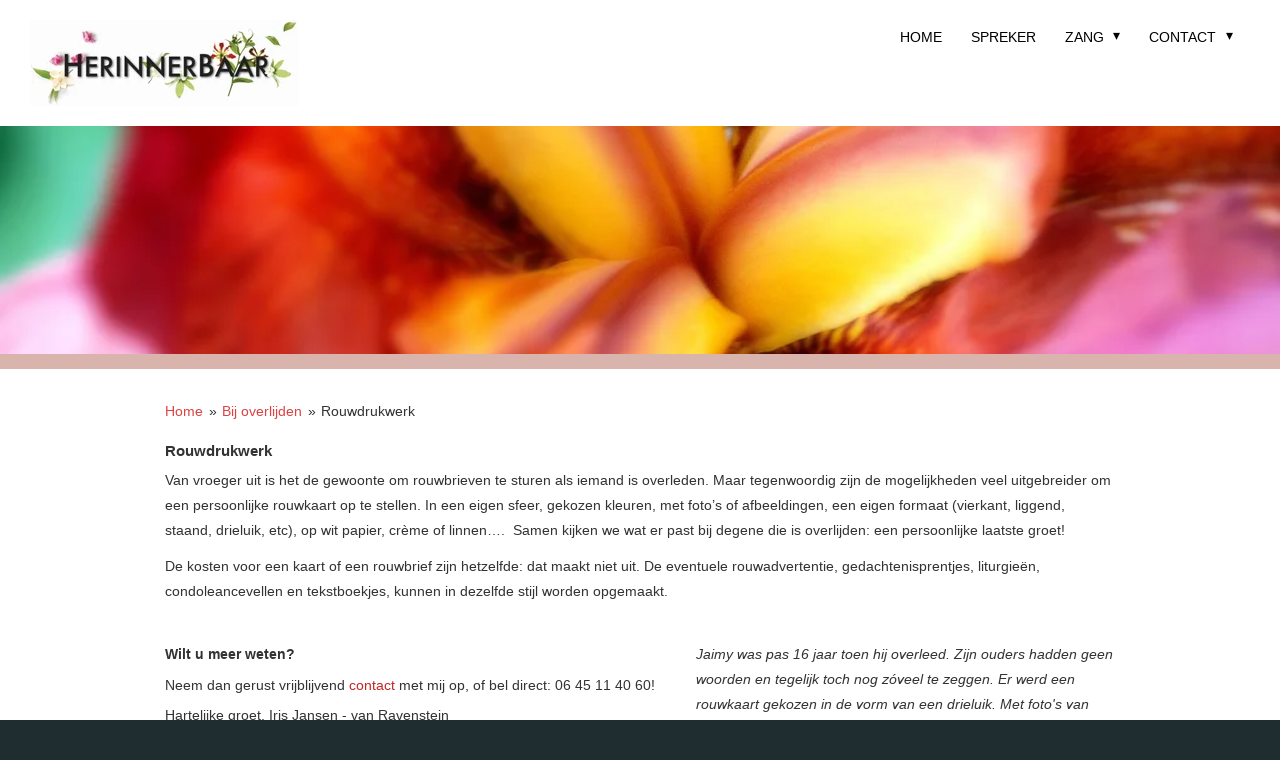

--- FILE ---
content_type: text/plain
request_url: https://www.google-analytics.com/j/collect?v=1&_v=j102&a=134480897&t=pageview&_s=1&dl=https%3A%2F%2Fwww.herinnerbaar.nl%2Fuitvaartzorg%2Fbij-overlijden%2Frouwdrukwerk-1&ul=en-us%40posix&dt=Rouwdrukwerk&sr=1280x720&vp=1280x720&_u=YEBAAEABAAAAACAAI~&jid=359164243&gjid=1421087635&cid=876373157.1768658013&tid=UA-110096580-1&_gid=1023007588.1768658013&_r=1&_slc=1&gtm=45He61e1n81MGGRSBJv77964933za200zd77964933&gcd=13l3l3l3l1l1&dma=0&tag_exp=103116026~103200004~104527907~104528501~104684208~104684211~105391253~115616985~115938465~115938468~116185181~116185182~117041588&z=1500073766
body_size: -451
content:
2,cG-DQMZMFS70N